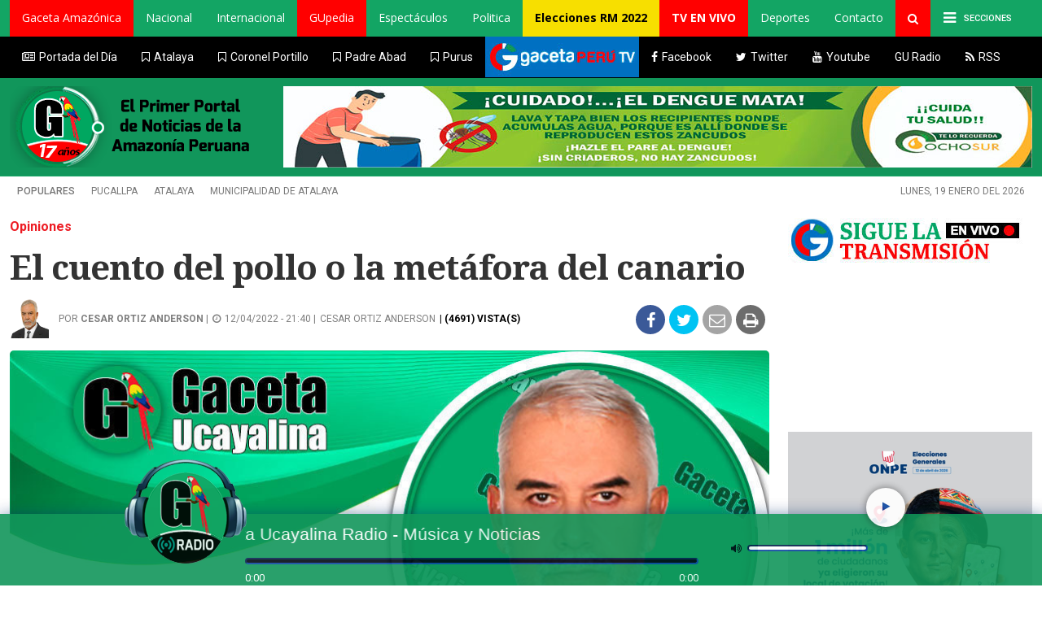

--- FILE ---
content_type: text/html; charset=utf-8
request_url: https://www.gacetaucayalina.com/2022/04/el-cuento-del-pollo-o-la-metafora-del-canario.html
body_size: 16466
content:
<!DOCTYPE html><html><head><title>El cuento del pollo o la metáfora del canario | Gaceta Ucayalina:
Amazonas, Loreto, San Martin, Huánuco, Madre de Dios y Ucayali</title><meta name="csrf-param" content="authenticity_token" />
<meta name="csrf-token" content="+/DnarA4qpmBvJaUyvZlfmacv8rz9DqRPeuFjwpzPxrbDeKK5uLSM7eDRxbVvebx6UHX8xLNdC9GX3qqIcFZWA==" /><link rel="stylesheet" media="all" href="/assets/gacetaucayalina.single-d8a6f81035f9485517e76062d2b8404f2a474a09759ce288ac17a5a00121a4b1.css" data-turbolinks-track="reload" /><link rel="stylesheet" media="screen" href="//fonts.googleapis.com/icon?family=Material+Icons" data-turbolinks-track="reload" /><link rel="stylesheet" media="screen" href="//cdnjs.cloudflare.com/ajax/libs/animate.css/3.5.2/animate.min.css" /><meta charset="utf-8" /><link href="https://fonts.gstatic.com" rel="preconnect" /><meta content="es" http-equiv="Content-Language" /><meta content="es" name="LANGUAGE" /><meta content="Global" name="DISTRIBUTION" /><meta content="all" name="ROBOTS" /><meta content="GacetaUcayalina.com" name="AUTHOR" /><meta content="noticias, información, videos, diario, newspaper" name="classification" /><meta content="all" name="Googlebot" /><meta content="ZETANOVA" name="GENERATOR" /><meta content="GacetaUcayalina.com | GacetaUcayalina" name="SUBJECT" /><meta content="Por Cesar Ortiz Anderson Condiciones muy importantes para nuestros políticos, base de ejemplo para escoger al próximo alcalde de Lima y los demás distritos, nunca olvidemos el cuento del pollo que nos mal contó Pedro Castillo, cuando en realidad era una metáfora de un pajarito, que un vivo como siempre los hay, estaba con un canario oculto en sus manos y un gran filosofo estaba brindando una charla en Atenas, recibió la pregunta del vivo, preguntó maestro que tengo en mis manos vida o muerte, si le decía vida lo mataba y si le decía muerte abría la mano y salía volando, el filósofo reflexiono y le dijo tú tienes en tus manos el poder de la vida o la muerte, ello no lo pudo contar Pedro Castillo Terrones, en adelante con nuestro voto tendremos el poder de elegir a los candidatos correctos, ya no vale equivocarse. Aprovechemos esta Semana Santa para ver lo importante de contar con los principios, valores y moral en la política. La ética proviene del griego &quot;Ethikos&quot; cuyo significado es &quot;Carácter&quot;. Tiene como objeto de estudio la moral y la acción humana. Su estudio se remonta a los orígenes de la filosofía moral en la Grecia clásica y su desarrollo histórico ha sido diverso. Una doctrina ética elabora y verifica afirmaciones o juicios. Esta sentencia ética, juicio moral o declaración normativa es una afirmación que contendrá términos tales como &#39;malo&#39;, &#39;bueno&#39;, &#39;correcto&#39;, &#39;incorrecto&#39;, &#39;obligatorio&#39;, &#39;permitido&#39;, etc., referido a una acción o decisión. Cuando se emplean sentencias éticas se está valorando moralmente a personas, situaciones, cosas o acciones. De este modo, se están estableciendo juicios morales cuando, por ejemplo, se dice: &quot;Ese político es corrupto&quot;, &quot;Ese hombre es impresentable&quot;, &quot;Su presencia es loable&quot;, etc. En estas declaraciones aparecen los términos &#39;corrupto&#39;, &#39;impresentable&#39; y &#39;loable&#39; que implican valoraciones de tipo moral. La ética estudia la moral y determina qué es lo bueno y, desde este punto de vista, cómo se debe actuar. Es decir, es la teoría o la ciencia del comportamiento moral. La existencia de las normas morales siempre ha afectado a la persona humana, ya que desde pequeños captamos por diversos medios la existencia de dichas normas, y de hecho, siempre somos afectados por ellas en forma de consejo, de orden o en otros casos como una obligación o prohibición, pero siempre con el fin de tratar de orientar e incluso determinar la conducta humana. Si bien considero que la ética no es universal, ya que depende de cada individuo, cada cultura, ¿Es acaso entonces permisible cualquier comportamiento? Creo que una primera restricción está en la libertad, la misma que termina en cuanto doblega, maltrata, coacciona la libertad o bienestar de otros, no obstante el camino del deber ser es casi siempre olvidado, es más fácil seguir el placebo de la riqueza, del placer, de obtener lo que uno quiera, el deber ser lleva a sacrificios, a poder entender que existen límites basados en los efectos de nuestros actos en los demás, no se puede ser rico a costa del pobre, seriamos aún más pobres seriamos pobres de espíritu, no se puede en el nombre del amor llevar una doble vida solo para satisfacer nuestros deseos o carencias solo tomaríamos el nombre del amor para envilecerlo con nuestra miserable perspectiva, no podemos en general pensar que los valores son objetivos para los demás y subjetivos para nosotros. El camino del deber ser es un camino muy complejo ya que no nos exige que tomemos decisiones de valor moral por ser obligación le restaría todo merito, debería ser consecuencia de nuestro propio convencimiento. Crear una propia conciencia ética es imprescindible ya que en base a esta se construirá la moral de nuestras familias, nuestro entorno, y finalmente de la sociedad en su conjunto. La carencia de valores en cada uno de nosotros hace que seamos impredecibles, y esto genera una sociedad caótica, ya que la predictibilidad es la base de la confianza, debemos acaso tratar de entender nuestra naturaleza, buscar en el fondo de nosotros para saber si podemos ser predictibles en nuestras conductas, la respuesta es sí ya que este simple ejercicio seria para algunos verse en un espejo que muestra lo que despreciamos, satanizamos o criticamos, este ejercicio siempre es eludido a través de reductores y atenuantes, como solo fue en esta oportunidad o no volverá a ocurrir, inexorablemente es mentirnos sobre nuestra propia naturaleza. Y donde quedo la razón, el tamiz que debería no permitir nuestra caída de valores, el dejarnos llevar por los instintos, el placer, las prácticas hedónicas no son consecuencia de la razón y por tanto nos lleva a ser solo seres inferiores, y por ende nuestras conductas no tomaran en cuenta el perjuicio a nuestro entorno. Somos capaces de tirar la primera piedra sin ningún descaro, etiquetar, desvalorar, sin ni siquiera analizar nuestra vileza, pues entonces somos los abanderados de la moral, pero ausentes de ética, el camino del deber ser es el más difícil, está lleno de trampas, de frustraciones, de caídas, de remordimientos, nos genera conflictos, miedos, ya que queremos ser quienes no somos. La libertad humana se puede definir como la &quot;autodeterminación axiológica&quot;. Esto significa que una persona libre se convierte, por ese mismo hecho, en el verdadero autor de su conducta, pues él mismo la determina en función de los valores que previamente ha asimilado. Cuando no se da la libertad, o se da en forma disminuida, entonces el sujeto actúa impedido por otros factores, circunstancias y personas, de modo que ya no puede decirse que es el verdadero autor de su propia conducta. De acuerdo con esto se dice que la condición previa de la libertad en un individuo es la captación y asimilación de los valores. En la medida en que un individuo amplía su horizonte axiológico, podrá ampliar paralelamente el campo de su propia libertad. Y en la medida en que una persona permanezca ciega a ciertos valores, se puede decir que posee una limitación en su libertad. Curiosamente mientras más amorales somos menos libres. El deber ser parece pasado de moda, reconocemos y valoramos a aquellos que con todas las dificultades, optan por este camino, sin embargo no estamos dispuestos a seguirlo, esta condición hace que sin duda me genere una sensación de desesperanza en el destino de la humanidad, tal vez sea una desesperanza aprendida en el colectivo social, pero la verdad es que siento que estamos buceando en la mugre social y obviamente esa sensación de nauseas, es la que me hace escribir estas líneas, tratare al menos que mi espejo me permita verme cada día con menos horror, ojala y estas líneas hicieran que más personas cuestionemos nuestros comportamientos. Así y solo así, tal vez tengamos políticos probos, familias mejores, una sociedad más justa, respetuosa del dolor de los demás, de la necesidad de los demás, ojalá no este pasado de moda ser correctos, sobre todo en tiempos tan difícil el mundo producto de la pandemia, de la invasión de Rusia a Ucrania, y de la lamentable coyuntura política y social que está viviendo nuestro país. Cesar Ortiz Anderson Presidente de Aprosec www.aprosec.org Cel.: 999316197 / 998160756 Fan Page: Aprosec-PERU" name="DESCRIPTION" /><meta content="El cuento del pollo o la metáfora del canario | Gaceta Ucayalina:
Amazonas, Loreto, San Martin, Huánuco, Madre de Dios y Ucayali" name="ABSTRACT" /><meta content="verify-getalink-9848" name="verify-getalink" /><meta content="Por Cesar Ortiz Anderson Condiciones muy importantes para nuestros políticos, base de ejemplo para escoger al próximo alcalde de Lima y los demás distritos, nunca olvidemos el cuento del pollo que nos mal contó Pedro Castillo, cuando en realidad era una metáfora de un pajarito, que un vivo como siempre los hay, estaba con un canario oculto en sus manos y un gran filosofo estaba brindando una charla en Atenas, recibió la pregunta del vivo, preguntó maestro que tengo en mis manos vida o muerte, si le decía vida lo mataba y si le decía muerte abría la mano y salía volando, el filósofo reflexiono y le dijo tú tienes en tus manos el poder de la vida o la muerte, ello no lo pudo contar Pedro Castillo Terrones, en adelante con nuestro voto tendremos el poder de elegir a los candidatos correctos, ya no vale equivocarse. Aprovechemos esta Semana Santa para ver lo importante de contar con los principios, valores y moral en la política. La ética proviene del griego &quot;Ethikos&quot; cuyo significado es &quot;Carácter&quot;. Tiene como objeto de estudio la moral y la acción humana. Su estudio se remonta a los orígenes de la filosofía moral en la Grecia clásica y su desarrollo histórico ha sido diverso. Una doctrina ética elabora y verifica afirmaciones o juicios. Esta sentencia ética, juicio moral o declaración normativa es una afirmación que contendrá términos tales como &#39;malo&#39;, &#39;bueno&#39;, &#39;correcto&#39;, &#39;incorrecto&#39;, &#39;obligatorio&#39;, &#39;permitido&#39;, etc., referido a una acción o decisión. Cuando se emplean sentencias éticas se está valorando moralmente a personas, situaciones, cosas o acciones. De este modo, se están estableciendo juicios morales cuando, por ejemplo, se dice: &quot;Ese político es corrupto&quot;, &quot;Ese hombre es impresentable&quot;, &quot;Su presencia es loable&quot;, etc. En estas declaraciones aparecen los términos &#39;corrupto&#39;, &#39;impresentable&#39; y &#39;loable&#39; que implican valoraciones de tipo moral. La ética estudia la moral y determina qué es lo bueno y, desde este punto de vista, cómo se debe actuar. Es decir, es la teoría o la ciencia del comportamiento moral. La existencia de las normas morales siempre ha afectado a la persona humana, ya que desde pequeños captamos por diversos medios la existencia de dichas normas, y de hecho, siempre somos afectados por ellas en forma de consejo, de orden o en otros casos como una obligación o prohibición, pero siempre con el fin de tratar de orientar e incluso determinar la conducta humana. Si bien considero que la ética no es universal, ya que depende de cada individuo, cada cultura, ¿Es acaso entonces permisible cualquier comportamiento? Creo que una primera restricción está en la libertad, la misma que termina en cuanto doblega, maltrata, coacciona la libertad o bienestar de otros, no obstante el camino del deber ser es casi siempre olvidado, es más fácil seguir el placebo de la riqueza, del placer, de obtener lo que uno quiera, el deber ser lleva a sacrificios, a poder entender que existen límites basados en los efectos de nuestros actos en los demás, no se puede ser rico a costa del pobre, seriamos aún más pobres seriamos pobres de espíritu, no se puede en el nombre del amor llevar una doble vida solo para satisfacer nuestros deseos o carencias solo tomaríamos el nombre del amor para envilecerlo con nuestra miserable perspectiva, no podemos en general pensar que los valores son objetivos para los demás y subjetivos para nosotros. El camino del deber ser es un camino muy complejo ya que no nos exige que tomemos decisiones de valor moral por ser obligación le restaría todo merito, debería ser consecuencia de nuestro propio convencimiento. Crear una propia conciencia ética es imprescindible ya que en base a esta se construirá la moral de nuestras familias, nuestro entorno, y finalmente de la sociedad en su conjunto. La carencia de valores en cada uno de nosotros hace que seamos impredecibles, y esto genera una sociedad caótica, ya que la predictibilidad es la base de la confianza, debemos acaso tratar de entender nuestra naturaleza, buscar en el fondo de nosotros para saber si podemos ser predictibles en nuestras conductas, la respuesta es sí ya que este simple ejercicio seria para algunos verse en un espejo que muestra lo que despreciamos, satanizamos o criticamos, este ejercicio siempre es eludido a través de reductores y atenuantes, como solo fue en esta oportunidad o no volverá a ocurrir, inexorablemente es mentirnos sobre nuestra propia naturaleza. Y donde quedo la razón, el tamiz que debería no permitir nuestra caída de valores, el dejarnos llevar por los instintos, el placer, las prácticas hedónicas no son consecuencia de la razón y por tanto nos lleva a ser solo seres inferiores, y por ende nuestras conductas no tomaran en cuenta el perjuicio a nuestro entorno. Somos capaces de tirar la primera piedra sin ningún descaro, etiquetar, desvalorar, sin ni siquiera analizar nuestra vileza, pues entonces somos los abanderados de la moral, pero ausentes de ética, el camino del deber ser es el más difícil, está lleno de trampas, de frustraciones, de caídas, de remordimientos, nos genera conflictos, miedos, ya que queremos ser quienes no somos. La libertad humana se puede definir como la &quot;autodeterminación axiológica&quot;. Esto significa que una persona libre se convierte, por ese mismo hecho, en el verdadero autor de su conducta, pues él mismo la determina en función de los valores que previamente ha asimilado. Cuando no se da la libertad, o se da en forma disminuida, entonces el sujeto actúa impedido por otros factores, circunstancias y personas, de modo que ya no puede decirse que es el verdadero autor de su propia conducta. De acuerdo con esto se dice que la condición previa de la libertad en un individuo es la captación y asimilación de los valores. En la medida en que un individuo amplía su horizonte axiológico, podrá ampliar paralelamente el campo de su propia libertad. Y en la medida en que una persona permanezca ciega a ciertos valores, se puede decir que posee una limitación en su libertad. Curiosamente mientras más amorales somos menos libres. El deber ser parece pasado de moda, reconocemos y valoramos a aquellos que con todas las dificultades, optan por este camino, sin embargo no estamos dispuestos a seguirlo, esta condición hace que sin duda me genere una sensación de desesperanza en el destino de la humanidad, tal vez sea una desesperanza aprendida en el colectivo social, pero la verdad es que siento que estamos buceando en la mugre social y obviamente esa sensación de nauseas, es la que me hace escribir estas líneas, tratare al menos que mi espejo me permita verme cada día con menos horror, ojala y estas líneas hicieran que más personas cuestionemos nuestros comportamientos. Así y solo así, tal vez tengamos políticos probos, familias mejores, una sociedad más justa, respetuosa del dolor de los demás, de la necesidad de los demás, ojalá no este pasado de moda ser correctos, sobre todo en tiempos tan difícil el mundo producto de la pandemia, de la invasión de Rusia a Ucrania, y de la lamentable coyuntura política y social que está viviendo nuestro país. Cesar Ortiz Anderson Presidente de Aprosec www.aprosec.org Cel.: 999316197 / 998160756 Fan Page: Aprosec-PERU" name="KEYWORDS" /><meta content="App" name="msApplication-ID" /><meta content="WKSDmsCfWwVRc6Cgn9oKM8xw-R5GJ1hs9cd-hQwTIW0" name="google-site-verification" /><link href="https://gmpg.org/xfn/11" rel="profile" /><link href="https://plus.google.com/115723599396742555244" rel="publisher" /><link href="https://www.gacetaucayalina.com/2022/04/el-cuento-del-pollo-o-la-metafora-del-canario.html" rel="canonical" /><link href="android-app://com.montalvo.gacetaucayalina.com/http/gacetaucayalina.com" rel="alternate" /><meta content="app-id=com.montalvo.gacetaucayalina.com" name="google-play-app" /><meta content="" name="msApplication-PackageFamilyName" /><meta content="" name="msvalidate.01" /><meta content="https://www.gacetaucayalina.com/2022/04/el-cuento-del-pollo-o-la-metafora-del-canario.html" property="og:url" /><meta content="El cuento del pollo o la metáfora del canario" property="og:title" /><meta content="https://www.gacetaucayalina.com/uploads/posts/2022/4/12/cesarnuevogu-936309f6.jpg" property="og:image" /><meta content="#El cuento del pollo o la metáfora del canario" property="og:site_name" /><meta content="website" property="og:type" /><meta content="Por Cesar Ortiz Anderson Condiciones muy importantes para nuestros políticos, base de ejemplo para escoger al próximo alcalde de Lima y los demás distritos, nunca olvidemos el cuento del pollo que nos mal contó Pedro Castillo, cuando en realidad era una metáfora de un pajarito, que un vivo como siempre los hay, estaba con un canario oculto en sus manos y un gran filosofo estaba brindando una charla en Atenas, recibió la pregunta del vivo, preguntó maestro que tengo en mis manos vida o muerte, si le decía vida lo mataba y si le decía muerte abría la mano y salía volando, el filósofo reflexiono y le dijo tú tienes en tus manos el poder de la vida o la muerte, ello no lo pudo contar Pedro Castillo Terrones, en adelante con nuestro voto tendremos el poder de elegir a los candidatos correctos, ya no vale equivocarse. Aprovechemos esta Semana Santa para ver lo importante de contar con los principios, valores y moral en la política. La ética proviene del griego &quot;Ethikos&quot; cuyo significado es &quot;Carácter&quot;. Tiene como objeto de estudio la moral y la acción humana. Su estudio se remonta a los orígenes de la filosofía moral en la Grecia clásica y su desarrollo histórico ha sido diverso. Una doctrina ética elabora y verifica afirmaciones o juicios. Esta sentencia ética, juicio moral o declaración normativa es una afirmación que contendrá términos tales como &#39;malo&#39;, &#39;bueno&#39;, &#39;correcto&#39;, &#39;incorrecto&#39;, &#39;obligatorio&#39;, &#39;permitido&#39;, etc., referido a una acción o decisión. Cuando se emplean sentencias éticas se está valorando moralmente a personas, situaciones, cosas o acciones. De este modo, se están estableciendo juicios morales cuando, por ejemplo, se dice: &quot;Ese político es corrupto&quot;, &quot;Ese hombre es impresentable&quot;, &quot;Su presencia es loable&quot;, etc. En estas declaraciones aparecen los términos &#39;corrupto&#39;, &#39;impresentable&#39; y &#39;loable&#39; que implican valoraciones de tipo moral. La ética estudia la moral y determina qué es lo bueno y, desde este punto de vista, cómo se debe actuar. Es decir, es la teoría o la ciencia del comportamiento moral. La existencia de las normas morales siempre ha afectado a la persona humana, ya que desde pequeños captamos por diversos medios la existencia de dichas normas, y de hecho, siempre somos afectados por ellas en forma de consejo, de orden o en otros casos como una obligación o prohibición, pero siempre con el fin de tratar de orientar e incluso determinar la conducta humana. Si bien considero que la ética no es universal, ya que depende de cada individuo, cada cultura, ¿Es acaso entonces permisible cualquier comportamiento? Creo que una primera restricción está en la libertad, la misma que termina en cuanto doblega, maltrata, coacciona la libertad o bienestar de otros, no obstante el camino del deber ser es casi siempre olvidado, es más fácil seguir el placebo de la riqueza, del placer, de obtener lo que uno quiera, el deber ser lleva a sacrificios, a poder entender que existen límites basados en los efectos de nuestros actos en los demás, no se puede ser rico a costa del pobre, seriamos aún más pobres seriamos pobres de espíritu, no se puede en el nombre del amor llevar una doble vida solo para satisfacer nuestros deseos o carencias solo tomaríamos el nombre del amor para envilecerlo con nuestra miserable perspectiva, no podemos en general pensar que los valores son objetivos para los demás y subjetivos para nosotros. El camino del deber ser es un camino muy complejo ya que no nos exige que tomemos decisiones de valor moral por ser obligación le restaría todo merito, debería ser consecuencia de nuestro propio convencimiento. Crear una propia conciencia ética es imprescindible ya que en base a esta se construirá la moral de nuestras familias, nuestro entorno, y finalmente de la sociedad en su conjunto. La carencia de valores en cada uno de nosotros hace que seamos impredecibles, y esto genera una sociedad caótica, ya que la predictibilidad es la base de la confianza, debemos acaso tratar de entender nuestra naturaleza, buscar en el fondo de nosotros para saber si podemos ser predictibles en nuestras conductas, la respuesta es sí ya que este simple ejercicio seria para algunos verse en un espejo que muestra lo que despreciamos, satanizamos o criticamos, este ejercicio siempre es eludido a través de reductores y atenuantes, como solo fue en esta oportunidad o no volverá a ocurrir, inexorablemente es mentirnos sobre nuestra propia naturaleza. Y donde quedo la razón, el tamiz que debería no permitir nuestra caída de valores, el dejarnos llevar por los instintos, el placer, las prácticas hedónicas no son consecuencia de la razón y por tanto nos lleva a ser solo seres inferiores, y por ende nuestras conductas no tomaran en cuenta el perjuicio a nuestro entorno. Somos capaces de tirar la primera piedra sin ningún descaro, etiquetar, desvalorar, sin ni siquiera analizar nuestra vileza, pues entonces somos los abanderados de la moral, pero ausentes de ética, el camino del deber ser es el más difícil, está lleno de trampas, de frustraciones, de caídas, de remordimientos, nos genera conflictos, miedos, ya que queremos ser quienes no somos. La libertad humana se puede definir como la &quot;autodeterminación axiológica&quot;. Esto significa que una persona libre se convierte, por ese mismo hecho, en el verdadero autor de su conducta, pues él mismo la determina en función de los valores que previamente ha asimilado. Cuando no se da la libertad, o se da en forma disminuida, entonces el sujeto actúa impedido por otros factores, circunstancias y personas, de modo que ya no puede decirse que es el verdadero autor de su propia conducta. De acuerdo con esto se dice que la condición previa de la libertad en un individuo es la captación y asimilación de los valores. En la medida en que un individuo amplía su horizonte axiológico, podrá ampliar paralelamente el campo de su propia libertad. Y en la medida en que una persona permanezca ciega a ciertos valores, se puede decir que posee una limitación en su libertad. Curiosamente mientras más amorales somos menos libres. El deber ser parece pasado de moda, reconocemos y valoramos a aquellos que con todas las dificultades, optan por este camino, sin embargo no estamos dispuestos a seguirlo, esta condición hace que sin duda me genere una sensación de desesperanza en el destino de la humanidad, tal vez sea una desesperanza aprendida en el colectivo social, pero la verdad es que siento que estamos buceando en la mugre social y obviamente esa sensación de nauseas, es la que me hace escribir estas líneas, tratare al menos que mi espejo me permita verme cada día con menos horror, ojala y estas líneas hicieran que más personas cuestionemos nuestros comportamientos. Así y solo así, tal vez tengamos políticos probos, familias mejores, una sociedad más justa, respetuosa del dolor de los demás, de la necesidad de los demás, ojalá no este pasado de moda ser correctos, sobre todo en tiempos tan difícil el mundo producto de la pandemia, de la invasión de Rusia a Ucrania, y de la lamentable coyuntura política y social que está viviendo nuestro país. Cesar Ortiz Anderson Presidente de Aprosec www.aprosec.org Cel.: 999316197 / 998160756 Fan Page: Aprosec-PERU" property="og:description" /><meta content="summary_large_image" name="twitter:card" /><meta content="El cuento del pollo o la metáfora del canario" name="twitter:title" /><meta content="Por Cesar Ortiz Anderson Condiciones muy importantes para nuestros políticos, base de ejemplo para escoger al próximo alcalde de Lima y los demás distritos, nunca olvidemos el cuento del pollo que nos mal contó Pedro Castillo, cuando en realidad era una metáfora de un pajarito, que un vivo como siempre los hay, estaba con un canario oculto en sus manos y un gran filosofo estaba brindando una charla en Atenas, recibió la pregunta del vivo, preguntó maestro que tengo en mis manos vida o muerte, si le decía vida lo mataba y si le decía muerte abría la mano y salía volando, el filósofo reflexiono y le dijo tú tienes en tus manos el poder de la vida o la muerte, ello no lo pudo contar Pedro Castillo Terrones, en adelante con nuestro voto tendremos el poder de elegir a los candidatos correctos, ya no vale equivocarse. Aprovechemos esta Semana Santa para ver lo importante de contar con los principios, valores y moral en la política. La ética proviene del griego &quot;Ethikos&quot; cuyo significado es &quot;Carácter&quot;. Tiene como objeto de estudio la moral y la acción humana. Su estudio se remonta a los orígenes de la filosofía moral en la Grecia clásica y su desarrollo histórico ha sido diverso. Una doctrina ética elabora y verifica afirmaciones o juicios. Esta sentencia ética, juicio moral o declaración normativa es una afirmación que contendrá términos tales como &#39;malo&#39;, &#39;bueno&#39;, &#39;correcto&#39;, &#39;incorrecto&#39;, &#39;obligatorio&#39;, &#39;permitido&#39;, etc., referido a una acción o decisión. Cuando se emplean sentencias éticas se está valorando moralmente a personas, situaciones, cosas o acciones. De este modo, se están estableciendo juicios morales cuando, por ejemplo, se dice: &quot;Ese político es corrupto&quot;, &quot;Ese hombre es impresentable&quot;, &quot;Su presencia es loable&quot;, etc. En estas declaraciones aparecen los términos &#39;corrupto&#39;, &#39;impresentable&#39; y &#39;loable&#39; que implican valoraciones de tipo moral. La ética estudia la moral y determina qué es lo bueno y, desde este punto de vista, cómo se debe actuar. Es decir, es la teoría o la ciencia del comportamiento moral. La existencia de las normas morales siempre ha afectado a la persona humana, ya que desde pequeños captamos por diversos medios la existencia de dichas normas, y de hecho, siempre somos afectados por ellas en forma de consejo, de orden o en otros casos como una obligación o prohibición, pero siempre con el fin de tratar de orientar e incluso determinar la conducta humana. Si bien considero que la ética no es universal, ya que depende de cada individuo, cada cultura, ¿Es acaso entonces permisible cualquier comportamiento? Creo que una primera restricción está en la libertad, la misma que termina en cuanto doblega, maltrata, coacciona la libertad o bienestar de otros, no obstante el camino del deber ser es casi siempre olvidado, es más fácil seguir el placebo de la riqueza, del placer, de obtener lo que uno quiera, el deber ser lleva a sacrificios, a poder entender que existen límites basados en los efectos de nuestros actos en los demás, no se puede ser rico a costa del pobre, seriamos aún más pobres seriamos pobres de espíritu, no se puede en el nombre del amor llevar una doble vida solo para satisfacer nuestros deseos o carencias solo tomaríamos el nombre del amor para envilecerlo con nuestra miserable perspectiva, no podemos en general pensar que los valores son objetivos para los demás y subjetivos para nosotros. El camino del deber ser es un camino muy complejo ya que no nos exige que tomemos decisiones de valor moral por ser obligación le restaría todo merito, debería ser consecuencia de nuestro propio convencimiento. Crear una propia conciencia ética es imprescindible ya que en base a esta se construirá la moral de nuestras familias, nuestro entorno, y finalmente de la sociedad en su conjunto. La carencia de valores en cada uno de nosotros hace que seamos impredecibles, y esto genera una sociedad caótica, ya que la predictibilidad es la base de la confianza, debemos acaso tratar de entender nuestra naturaleza, buscar en el fondo de nosotros para saber si podemos ser predictibles en nuestras conductas, la respuesta es sí ya que este simple ejercicio seria para algunos verse en un espejo que muestra lo que despreciamos, satanizamos o criticamos, este ejercicio siempre es eludido a través de reductores y atenuantes, como solo fue en esta oportunidad o no volverá a ocurrir, inexorablemente es mentirnos sobre nuestra propia naturaleza. Y donde quedo la razón, el tamiz que debería no permitir nuestra caída de valores, el dejarnos llevar por los instintos, el placer, las prácticas hedónicas no son consecuencia de la razón y por tanto nos lleva a ser solo seres inferiores, y por ende nuestras conductas no tomaran en cuenta el perjuicio a nuestro entorno. Somos capaces de tirar la primera piedra sin ningún descaro, etiquetar, desvalorar, sin ni siquiera analizar nuestra vileza, pues entonces somos los abanderados de la moral, pero ausentes de ética, el camino del deber ser es el más difícil, está lleno de trampas, de frustraciones, de caídas, de remordimientos, nos genera conflictos, miedos, ya que queremos ser quienes no somos. La libertad humana se puede definir como la &quot;autodeterminación axiológica&quot;. Esto significa que una persona libre se convierte, por ese mismo hecho, en el verdadero autor de su conducta, pues él mismo la determina en función de los valores que previamente ha asimilado. Cuando no se da la libertad, o se da en forma disminuida, entonces el sujeto actúa impedido por otros factores, circunstancias y personas, de modo que ya no puede decirse que es el verdadero autor de su propia conducta. De acuerdo con esto se dice que la condición previa de la libertad en un individuo es la captación y asimilación de los valores. En la medida en que un individuo amplía su horizonte axiológico, podrá ampliar paralelamente el campo de su propia libertad. Y en la medida en que una persona permanezca ciega a ciertos valores, se puede decir que posee una limitación en su libertad. Curiosamente mientras más amorales somos menos libres. El deber ser parece pasado de moda, reconocemos y valoramos a aquellos que con todas las dificultades, optan por este camino, sin embargo no estamos dispuestos a seguirlo, esta condición hace que sin duda me genere una sensación de desesperanza en el destino de la humanidad, tal vez sea una desesperanza aprendida en el colectivo social, pero la verdad es que siento que estamos buceando en la mugre social y obviamente esa sensación de nauseas, es la que me hace escribir estas líneas, tratare al menos que mi espejo me permita verme cada día con menos horror, ojala y estas líneas hicieran que más personas cuestionemos nuestros comportamientos. Así y solo así, tal vez tengamos políticos probos, familias mejores, una sociedad más justa, respetuosa del dolor de los demás, de la necesidad de los demás, ojalá no este pasado de moda ser correctos, sobre todo en tiempos tan difícil el mundo producto de la pandemia, de la invasión de Rusia a Ucrania, y de la lamentable coyuntura política y social que está viviendo nuestro país. Cesar Ortiz Anderson Presidente de Aprosec www.aprosec.org Cel.: 999316197 / 998160756 Fan Page: Aprosec-PERU" name="twitter:description" /><meta content="https://www.gacetaucayalina.com/uploads/posts/2022/4/12/cesarnuevogu-936309f6.jpg" name="twitter:image:src" /><meta content="El cuento del pollo o la metáfora del canario" name="twitter:image:alt" /><meta content="@GacetaUcayalina" name="twitter:creator" /><meta content="@GacetaUcayalina" name="twitter:site" /><meta content="gacetaucayalina.com" name="twitter:domain" /><meta content="" property="fb:pages" /><meta content="" property="fb:app_id" /><meta content="frontpage" name="cXenseParse:pageclass" /><meta content="width=device-width, maximum-scale=1, user-scalable=no" name="viewport" /><meta content="gacetaucayalina.com" name="application-name" /><meta content="IE=edge,chrome=1" http-equiv="X-UA-Compatible" /><link href="/apple-icon-57x57.png" rel="apple-touch-icon" sizes="57x57" /><link href="/apple-icon-60x60.png" rel="apple-touch-icon" sizes="60x60" /><link href="/apple-icon-72x72.png" rel="apple-touch-icon" sizes="72x72" /><link href="/apple-icon-76x76.png" rel="apple-touch-icon" sizes="76x76" /><link href="/apple-icon-114x114.png" rel="apple-touch-icon" sizes="114x114" /><link href="/apple-icon-120x120.png" rel="apple-touch-icon" sizes="120x120" /><link href="/apple-icon-144x144.png" rel="apple-touch-icon" sizes="144x144" /><link href="/apple-icon-152x152.png" rel="apple-touch-icon" sizes="152x152" /><link href="/apple-icon-180x180.png" rel="apple-touch-icon" sizes="180x180" /><link href="/android-icon-192x192.png" rel="icon" sizes="192x192" type="image/png" /><link href="/favicon-32x32.png" rel="icon" sizes="32x32" type="image/png" /><link href="/favicon-96x96.png" rel="icon" sizes="96x96" type="image/png" /><link href="/favicon-16x16.png" rel="icon" sizes="16x16" type="image/png" /><meta content="#ffffff" name="msapplication-TileColor" /><meta content="/ms-icon-144x144.png" name="msapplication-TileImage" /><meta content="#ffffff" name="theme-color" /><style type="text/css">.breadcrumb .pull-l2{
    margin-left: 60px;

}

@media (max-width: 600px) {


    .story-google-news__link {
            font-size: 17px;
            line-height: 20px
    }


    .breadcrumb .pull-l2 {
        margin-left: 60px;
        width: 314px;
    }


    .breadcrumb .author_text, .breadcrumb .post_date {
            text-transform: uppercase;
            line-height: 18px !important;
            margin-top: 6px;
    }
    .cua{
        line-height:20px !important;
    }

    .widget.author .share {
            padding-bottom: 4px!important;
    }

    .breadcrumb .pull-right{
        float: none !important;
        width: 130px;
        clear: both;
        display: block;
        margin: 0 auto;

    }

}</style><link rel="alternate" type="application/rss+xml" title="RSS" href="https://www.gacetaucayalina.com/feed" /><style type="text/css">.marquee {
  width: 1080px; /* the plugin works for responsive layouts so width is not necessary */
  overflow: hidden;

  color:#fff;

  padding: 10px;

  height:40px

}

.marquee a{color:#fff}

  #slideshow IMG.active{
          display:block !important;
      }
#rotating-item-wrapper {
  position: relative;

  height: 210px;
}

#slideshow2{
  position: relative;

  height: 100px;
}

.rotating-item,.rotating-item2 {
  display: none;
  position: absolute;
  top: 0;
  left: 0;
}</style><script async="" crossorigin="anonymous" src="https://pagead2.googlesyndication.com/pagead/js/adsbygoogle.js?client=ca-pub-1652851884249727"></script><script async="" src="https://cdn.onesignal.com/sdks/OneSignalSDK.js"></script><script>var OneSignal = window.OneSignal || [];
OneSignal.push(function() {
  OneSignal.init({
    appId: "e1eb3443-32e3-438d-99a3-6ac23f3888a6",
  });
});</script><script src="https://www.youtube.com/iframe_api"></script><script async="" src="https://www.googletagmanager.com/gtag/js?id=UA-731371-3"></script><script>window.dataLayer = window.dataLayer || [];
function gtag(){dataLayer.push(arguments);}
gtag('js', new Date());

gtag('config', 'UA-731371-3');</script></head><body class="home:post_date" style=""><div class="wrapper board-home portada"><header><div class="menu-overlay"></div><div class="header-content" itemscope="" itemtype="https://schema.org/WPHeader"><nav><div class="nav-content container center"><ul class="nav navbar-nav" style="width:100%"><li class="logo-mobile"><a href="/"><img src="/assets/logo_movil-8c2c538528115b05baa63bb379309b2bbdd20122f86f8347a652110b42b889e4.png" style="padding-top: 3px;" width="311px" /></a></li><li class="dropdown dprow" style="float:right"><a class="dropdown-toggle" data-toggle="dropdown"><span class="icon-menu fa fa-bars"></span><span class="menu-name" style="color:#fff">SECCIONES</span></a><div class="dropdown-menu dropdown dprow" style="max-height: 758px;"><div class="container-submenu open"><span aria-expanded="true" class="close"> x</span><div class="columna"><ul class="section-col"><li class="section-name"><a href="/" target="_self"> Últimas Noticias</a></li></ul><ul class="section-col"><li class="section-name"><a href="/" target="_self"> Las más leídas</a></li></ul><ul class="section-col"><li class="section-name"><a href="/categoria/actualidad-ambiental.html" target="_blank">Actualidad Ambiental</a><span class="toggle-icon section-https"></span></li></ul><ul class="section-col"><li class="section-name"><a href="/categoria/economia.html" target="_self"> Economía</a></li></ul><ul class="section-col"><li class="section-name"><a href="/categoria/educacion.html" target="_self"> EDUCACIÓN</a></li></ul><ul class="section-col"><li class="section-name"><a href="/categoria/colaboradores.html" target="_self"> Opinión</a></li></ul><ul class="section-col"><li class="section-name"><a href="/categoria/politica.html" target="_self">Política</a></li></ul><ul class="section-col"><li class="section-name"><a href="/categoria/salud.html" target="_blank">Salud</a><span class="toggle-icon section-https"></span></li></ul><ul class="section-col"><li class="section-name"><a href="/categoria/turismo.html" target="_self"> Turismo</a></li></ul><ul class="section-col"><li class="section-name"><a href="/categoria/internacional.html" target="_blank"> Internacional</a><span class="toggle-icon section-https"></span></li></ul></div><div class="columna"><ul class="section-col"><li class="section-name"><a href="/categoria/juventud-amazonica.html" target="_self"> Juventud Amazonica</a></li></ul><ul class="section-col"><li class="section-name"><a href="/categoria/ciencia.html" target="_self"> Ciencia</a></li></ul><ul class="section-col"><li class="section-name"><a href="/categoria/cultura.html" target="_self"> CULTURA</a></li></ul><ul class="section-col"><li class="section-name"><a href="/categoria/entre-nosotras.html" target="_self"> Entre nosotras</a><span class="toggle-icon section-https"></span><ul class="subsections-col section-https"><li class="section-name"><a href="/categoria/mujer.html" target="_self"> Mujer</a></li></ul></li></ul><ul class="section-col"><li class="section-name"><a href="/categoria/tecnologia.html" target="_self"> TECNOLOGÍA</a></li></ul><ul class="section-col"><li class="section-name"><a href="/categoria/espectaculos.html" target="_self"> Espectáculos</a><span class="toggle-icon section-https"></span><ul class="subsections-col section-https"><li><a href="/categoria/celebridades.html" target="_self"> Celebridades</a></li><li><a href="/categoria/cine.html" target="_self"> Cine</a></li><li><a href="/categoria/farandula.html" target="_self"> Farandula</a></li><li><a href="/categoria/musica.html" target="_self"> Música</a></li><li><a href="/categoria/series-televisivas.html" target="_self"> Series Televisivas</a></li><li><a href="/categoria/tv.html" target="_self"> TV</a></li></ul></li></ul></div><div class="columna"><ul class="section-col"><li class="section-name"><a href="/categoria/amazonia-peruana.html" target="_self">Amazonia Peruana</a><ul class="subsections-col section-https"><li><a href="/categoria/amazonas.html" target="_self">Amazonas</a></li><li><a href="/categoria/cusco.html" target="_self">Cusco</a></li><li><a href="/categoria/junin.html" target="_self"> Junin</a></li><li><a href="/categoria/huanuco.html" target="_self"> Huánuco</a></li><li><a href="/categoria/loreto.html" target="_self"> Loreto</a></li><li><a href="/categoria/madre-de-dios.html" target="_self"> Madre de Dios</a></li><li><a href="/categoria/san-martin.html" target="_self"> San Martín</a></li><li><a href="/categoria/ucayali.html" target="_self"> Ucayali</a></li></ul></li></ul><ul class="section-col"><li class="section-name"><a href="/categoria/junin.html" target="_self">SELVA CENTRAL</a><ul class="subsections-col section-https"><li><a href="/categoria/chanchamayo.html" target="_self">Chanchamayo</a></li><li><a href="/categoria/mazamari.html" target="_self">Mazamari</a></li><li><a href="/categoria/pichanaki.html" target="_self">Pichanaki</a></li><li><a href="/categoria/satipo.html" target="_self"> Satipo</a></li></ul></li></ul></div><div class="columna last"><ul class="section-col"><li class="section-name"><a href="https://www.tupasiondeportiva.com/" target="_self"> Deportes</a><ul class="subsections-col section-https"><li><a href="/categoria/futbol-internacional.html">Fútbol Internacional</a></li><li><a href="/categoria/seleccion-peruana.html" target="_self">Selección Peruana</a></li></ul></li></ul><ul class="section-col"><li class="section-name"><a href="/contacto" target="_self"> Contacto</a><ul class="subsections-col section-https"><li><a href="/contacto/formulario?anunciar=1">Anuncios</a></li></ul></li></ul></div></div></div></li><li class="nav-item dropdown"><a aria-expanded="false" aria-haspopup="true" class="nav-link dropdown-toggle gaceta_amazonica" data-toggle="dropdown" href="#" role="button"><span>Gaceta Amazónica</span></a><ul class="dropdown-menu"><li><a href="/categoria/amazonas.html" target="_self">Amazonas</a></li><li><a href="/categoria/cusco.html" target="_self">Cusco</a></li><li><a href="/categoria/huanuco.html" target="_self"> Huánuco</a></li><li><a href="/categoria/junin.html" target="_self"> Junin</a></li><li><a href="/categoria/loreto.html" target="_self"> Loreto</a></li><li><a href="/categoria/madre-de-dios.html" target="_self"> Madre de Dios</a></li><li><a href="/categoria/san-martin.html" target="_self"> San Martín</a></li><li><a href="/categoria/ucayali.html" target="_self"> Ucayali</a></li></ul></li><li class="nav-item"><a class="link-nav" href="https://gacetaperutv.pe/categoria/nacional.html" target="_self"> Nacional</a></li><li class="nav-item"><a class="link-nav" href="/categoria/internacional.html" target="_self"> Internacional</a></li><li class="nav-item"><a class="nav-link gaceta_amazonica" href="https://www.gacetaucayalina.com/categoria/gupedia.html"><span>GUpedia</span></a></li><li class="nav-item"><a class="link-nav" href="/categoria/espectaculos.html" target="_self"> Espectáculos</a></li><li class="nav-item"><a class="link-nav" href="/categoria/politica.html" target="_self"> Politica</a></li><li class="nav-item"><a class="nav-link gaceta_amazonica" href="https://www.gacetaucayalina.com/categoria/elecciones-regionales-y-municipales-2022.html" style="background: #f7df00 !important;color:#000  !important;font-weight:bold"><span>Elecciones RM 2022</span></a></li><li class="nav-item"><a class="nav-link gaceta_amazonica" href="https://gacetaperutv.pe/envivo" style="background: #ff0000 !important;color:#fff  !important;font-weight:bold"><span>TV EN VIVO</span></a></li><li class="nav-item"><a class="link-nav" href="https://www.tupasiondeportiva.com/" target="_self"> Deportes</a></li><li class="nav-item"><a class="link-nav" href="/contacto" target="_self"> Contacto</a></li><li class="search"><i aria-hidden="true" class="fa fa-search fa-2"></i><div class="box-search"><form action="/buscador" id="buscarForm" method="POST"><input id="search_text" name="q" placeholder="Buscar..." type="text" value="" /><input class="btn btnSearch" type="submit" value="BUSCAR" /></form></div></li></ul></div></nav><div class="header-services"><div class="container"><div class="navbarn nav-content container center"><ul class="nav navbar-nav"><li class="nav-item"><a class="link-nav tapas" href="" target="_blank"><i class="fa fa-newspaper-o"></i><span>Portada del Día</span></a></li><li class="nav-item dropdown"><a aria-expanded="false" aria-haspopup="true" class="nav-link dropdown-toggle" data-toggle="dropdown" href="javascript:;" id="navbarDropdown" role="button"><i class="fa fa-bookmark-o"></i><span>Atalaya</span></a><ul class="dropdown-menu"><li><a href="/categoria/atalaya.html">Atalaya</a></li><li><a href="/categoria/oventeni.html">Oventeni</a></li><li><a href="/categoria/sepahua.html">Sepahua</a></li><li><a href="/categoria/tahuania.html">Tahuania</a></li><li><a href="/categoria/yurua.html">Yurua</a></li></ul></li><li class="nav-item dropdown"><a aria-expanded="false" aria-haspopup="true" class="nav-link dropdown-toggle" data-toggle="dropdown" href="javascript:;" id="navbarDropdown" role="button"><i class="fa fa-bookmark-o"></i><span>Coronel Portillo</span></a><ul class="dropdown-menu"><li><a href="/categoria/campo-verde.html">Campo Verde</a></li><li><a href="/categoria/coronel-portillo.html">Coronel Portillo</a></li><li><a href="/categoria/iparia.html">Iparia</a></li><li><a href="/categoria/manantay.html">Manantay</a></li><li><a href="/categoria/masisea.html">Masisea</a></li><li><a href="/categoria/nueva-requena.html">Nueva Requena</a></li><li><a href="/categoria/pucallpa.html">Pucallpa</a></li><li><a href="/categoria/yarinacocha.html">Yarinacocha</a></li></ul></li><li class="nav-item dropdown"><a aria-expanded="false" aria-haspopup="true" class="nav-link dropdown-toggle" data-toggle="dropdown" href="javascript:;" id="navbarDropdown" role="button"><i class="fa fa-bookmark-o"></i><span>Padre Abad</span></a><ul class="dropdown-menu"><li><a href="/categoria/aguaytia.html">Aguaytia</a></li><li><a href="/categoria/alexander-von-humboldt.html">Alexander von humboldt</a></li><li><a href="/categoria/curimana.html">Curimana</a></li><li><a href="/categoria/irazola.html">Irazola</a></li><li><a href="/categoria/neshuya.html">Neshuya</a></li><li><a href="/categoria/padre-abad.html">Padre Abad</a></li></ul></li><li class="nav-item dropdown"><a aria-expanded="false" aria-haspopup="true" class="nav-link dropdown-toggle" data-toggle="dropdown" href="javascript:;" id="navbarDropdown" role="button"><i class="fa fa-bookmark-o"></i><span>Purus</span></a><ul class="dropdown-menu"><li><a href="/categoria/purus.html">Purus</a></li></ul></li><li class="nav-item" style="background:red"><a class="link-nav" href="https://gacetaperutv.pe" style="padding: 0px;" target="_self"><img src="/carlos/externo_2.jpg" /></a></li><li class="nav-item"><a class="link-nav facebook" href="https://www.facebook.com/GacetaUcayalina/" target="_blank"><i class="fa fa-facebook"></i><span>Facebook</span></a></li><li class="nav-item"><a class="link-nav twitter" href="https://twitter.com/GacetaUcayalina" target="_blank"><i class="fa fa-twitter"></i><span>Twitter</span></a></li><li class="nav-item"><a class="link-nav youtube" href="https://www.youtube.com/c/GacetaUcayalinaGO" target="_blank"><i class="fa fa-youtube"></i><span>Youtube</span></a></li><li class="nav-item"><a class="link-nav" href="https://radio.gacetaucayalina.com/" target="_blank"><span>GU Radio</span></a></li><li class="nav-item"><a class="link-nav twitter" href="https://www.gacetaucayalina.com/feed" target="_blank"><i class="fa fa-rss"></i><span>RSS</span></a></li></ul></div></div></div><div class="header-bottom" style="background:#11965b"><div class="container no-p"><table><tr><td><div class="logo"><figure><a href="/"><img alt="GacetaUcayalina" src="/logogacetaucayalinaaniversario316x100.png?3333333343" /></a></figure></div><figure style="padding:10px 0px;float: left;margin-left: 20px;"><div id="slideshow2"><a target="_blank" href="https://www.gacetaucayalina.com"><img class="rotating-item2" src="/uploads/items/image/_A4DaVtLXWNWnw/cintillo-23b1bd06-5f97523a.jpg" /></a><a target="_blank" href="https://www.facebook.com/edwin.miranda.625585"><img class="rotating-item2" src="/uploads/items/image/E8G6ZWDWtR1bsQ/banner2-95ed1498.png" /></a></div></figure></td></tr></table></div></div><div class="hoy-interesa"><ul class="container"><li>Populares</li><li><a href="/categoria/pucallpa.html">Pucallpa</a></li><li><a href="/categoria/atalaya.html">Atalaya</a></li><li><a href="/categoria/municipalidad-de-atalaya.html">Municipalidad de Atalaya</a></li><li class="date"><p>lunes, 19 enero del 2026</p></li></ul></div></div></header></div><div class="content home"><div class="container father" data-classes="container" data-name="container_father" data-type="container_father"><br class="br_remove" style="clear:both" /><article><div class="nota container no-p nota-unica" data-action="/ondemand/ICAgICAgICAgICAgICAgICAgICB7InNyYyI6Imxhc3RfbmV3cyIsImJvYXJkVmVyc2lvbklkIjoiMjAyNjAxMTkifQo=.json" data-id="Y5YEbx59btvdeg" data-title="El cuento del pollo o la metáfora del canario" data-uri="/2022/04/el-cuento-del-pollo-o-la-metafora-del-canario.html" itemscope="" itemtype="https://schema.org/NewsArticle"></div><div class="interior-l page"><div class="notas-content"><div class="media-container col-lg-9 col-md-12"><div class="box_title" itemprop="mainEntityOfPage"><div class="title"><p class="volanta">Opiniones</p><h1 id="title">El cuento del pollo o la metáfora del canario</h1><meta content="" itemprop="headline" /><div class="bajada" itemprop="description"><p></p></div><div class="breadcrumb"><div class="col-md-12 no-p"><div class="pull-left"><a href="/autor/7zs6zQiw2ikTjw"><img class="author_avatar" src="/uploads/users/7zs6zQiw2ikTjw/cesar_ortiz_anderson-814fdf7b.png" /></a></div><div class="pull-l2"><meta content="Cesar Ortiz Anderson" itemprop="author" /><span class="author_text">por <strong><a href="/autor/7zs6zQiw2ikTjw">Cesar Ortiz Anderson</a></strong> | </span><span class="post_date" data-momento-format="fecha_hora" data-momento-timestamp="1649817657"><i aria-hidden="true" class="fa fa-clock-o fa-2"></i><meta content="12/04/2022 - 21:40" itemprop="datePublished" /><meta content="19/01/2026 - 09:35" itemprop="dateModified" />12/04/2022 - 21:40 | </span><span class="cua" style="text-transform: uppercase;line-height:48px"><a href="/categoria/cesar-ortiz-anderson.html">Cesar Ortiz Anderson</a></span><span class="cua" style="color:#000;font-weight:bold;text-transform: uppercase;line-height:48px">|&nbsp;(4691) Vista(s)</span></div><div class="pull-right"><div class="widget author col-lg-12 col-md-12"><div class="share"><ul><li class="ico-share fb"><a data-share="y" data-url="https://www.facebook.com/sharer/sharer.php?u=https://gacetaucayalina.com/2022/04/el-cuento-del-pollo-o-la-metafora-del-canario.html" href="https://www.facebook.com/sharer/sharer.php?u=https://gacetaucayalina.com/2022/04/el-cuento-del-pollo-o-la-metafora-del-canario.html" id="id_facebook_share"><i aria-hidden="true" class="fa fa-facebook text-center"></i></a></li><li class="ico-share tw"><a data-share="y" data-url="" data-user-twitter="@GacetaUcayalina" href="https://twitter.com/share?url=https://gacetaucayalina.com/2022/04/el-cuento-del-pollo-o-la-metafora-del-canario.html" id="id_twitter_share"><i aria-hidden="true" class="fa fa-twitter text-center"></i></a></li><li class="ico-share mail"><a href="/cdn-cgi/l/email-protection#[base64]" id="id_mail_share"><i aria-hidden="true" class="fa fa-envelope-o text-center"></i></a></li><li class="ico-share print"><a href="javascript:window.print();" id="id_print"><i aria-hidden="true" class="fa fa-print text-center"></i></a></li></ul></div></div></div></div></div><div data-adsource="mobile" data-adtype="auspicio" id="auspicio"></div></div></div><div class="media-cont main-image" data-index="0" id="galeria-trigger"><figure><img alt="" class="img-responsive intelResolution lazyload" data-big="/uploads/posts/2022/4/12/cesarnuevogu-936309f6.jpg" data-small="/uploads/posts/2022/4/12/cesarnuevogu-936309f6.jpg" data-src="/uploads/posts/2022/4/12/cesarnuevogu-936309f6.jpg" itemprop="image" style="max-height:526px" title="El cuento del pollo o la metáfora del canario" /></figure></div><div id="galeria-show-trigger"></div><div class="cuerpoSolo col-lg-12 col-md-12"><a href="https://www.facebook.com/edwin.miranda.625585"><img alt="referendum gu 2018 9 de diciembre" src="/i/banneredfinal1-5a3815bd.png" style="max-width:930px;width:100%" /></a><br /><div class="body-nota"><span itemprop="articleBody"></span><p style="text-align: justify;"><strong>Por Cesar Ortiz Anderson</strong></p>
<p style="text-align: justify;">Condiciones muy importantes para nuestros pol&iacute;ticos, base de ejemplo para escoger al pr&oacute;ximo alcalde de Lima y los dem&aacute;s distritos, nunca olvidemos el cuento del pollo que nos mal cont&oacute; Pedro Castillo, cuando en realidad era una met&aacute;fora de un pajarito, que un vivo como siempre los hay, estaba con un canario oculto en sus manos y un gran filosofo estaba brindando una charla en Atenas, recibi&oacute; la pregunta del vivo, pregunt&oacute; maestro que tengo en mis manos vida o muerte, si le dec&iacute;a vida lo mataba y si le dec&iacute;a muerte abr&iacute;a la mano y sal&iacute;a volando, el fil&oacute;sofo reflexiono y le dijo t&uacute; tienes en tus manos el poder de la vida o la muerte,&nbsp;<strong>ello no lo pudo contar Pedro Castillo Terrones,&nbsp;</strong>en adelante con nuestro voto tendremos el poder de elegir a los candidatos correctos, ya no vale equivocarse.</p>
<p style="text-align: justify;">Aprovechemos esta Semana Santa para ver lo importante de contar con los principios, valores y moral en la pol&iacute;tica.</p>
<p style="text-align: justify;">La <strong>&eacute;tica</strong> proviene del griego "Ethikos" cuyo significado es "Car&aacute;cter". Tiene como objeto de estudio la moral y la acci&oacute;n humana. Su estudio se remonta a los or&iacute;genes de la filosof&iacute;a moral en la Grecia cl&aacute;sica y su desarrollo hist&oacute;rico ha sido diverso.</p>
<p style="text-align: justify;">Una doctrina &eacute;tica elabora y verifica afirmaciones o juicios. Esta sentencia &eacute;tica, juicio moral o declaraci&oacute;n normativa es una afirmaci&oacute;n que contendr&aacute; t&eacute;rminos tales como 'malo', 'bueno', 'correcto', 'incorrecto', 'obligatorio', 'permitido', etc., referido a una acci&oacute;n o decisi&oacute;n. Cuando se emplean sentencias &eacute;ticas se est&aacute; valorando moralmente a personas, situaciones, cosas o acciones.</p>
<p style="text-align: justify;">De este modo, se est&aacute;n estableciendo juicios morales cuando, por ejemplo, se dice: "Ese pol&iacute;tico es corrupto", "Ese hombre es impresentable", "Su presencia es loable", etc. En estas declaraciones aparecen los t&eacute;rminos 'corrupto', 'impresentable' y 'loable' que implican valoraciones de tipo moral.</p>
<p style="text-align: justify;">La &eacute;tica estudia la moral y determina qu&eacute; es lo bueno y, desde este punto de vista, c&oacute;mo se debe actuar. Es decir, es la teor&iacute;a o la ciencia del comportamiento moral.</p>
<p style="text-align: justify;">La existencia de las normas morales siempre ha afectado a la persona humana, ya que desde peque&ntilde;os captamos por diversos medios la existencia de dichas normas, y de hecho, siempre somos afectados por ellas en forma de consejo, de orden o en otros casos como una obligaci&oacute;n o prohibici&oacute;n, pero siempre con el fin de tratar de orientar e incluso determinar la conducta humana.</p>
<p style="text-align: justify;">Si bien considero que la &eacute;tica no es universal, ya que depende de cada individuo, cada cultura, <strong>&iquest;Es acaso entonces permisible cualquier comportamiento?</strong></p>
<p style="text-align: justify;">Creo que una primera restricci&oacute;n est&aacute; en la libertad, la misma que termina en cuanto doblega, maltrata, coacciona la libertad o bienestar de otros, no obstante el camino del deber ser es casi siempre olvidado, es m&aacute;s f&aacute;cil seguir el placebo de la riqueza, del placer, de obtener lo que uno quiera, el deber ser lleva a sacrificios, a poder entender que existen l&iacute;mites basados en los efectos de nuestros actos en los dem&aacute;s, no se puede ser rico a costa del pobre, seriamos a&uacute;n m&aacute;s pobres seriamos pobres de esp&iacute;ritu, no se puede en el nombre del amor llevar una doble vida solo para satisfacer nuestros deseos o carencias solo tomar&iacute;amos el nombre del amor para envilecerlo con nuestra miserable perspectiva, no podemos en general pensar que los valores son objetivos para los dem&aacute;s y subjetivos para nosotros.</p>
<p style="text-align: justify;">El camino del deber ser es un camino muy complejo ya que no nos exige que tomemos decisiones de valor moral por ser obligaci&oacute;n le restar&iacute;a todo merito, deber&iacute;a ser consecuencia de nuestro propio convencimiento.</p>
<p style="text-align: justify;">Crear una propia conciencia &eacute;tica es imprescindible ya que en base a esta se construir&aacute; la moral de nuestras familias, nuestro entorno, y finalmente de la sociedad en su conjunto.</p>
<p style="text-align: justify;">La carencia de valores en cada uno de nosotros hace que seamos impredecibles, y esto genera una sociedad ca&oacute;tica, ya que la predictibilidad es la base de la confianza, debemos acaso tratar de entender nuestra naturaleza, buscar en el fondo de nosotros para saber si podemos ser predictibles en nuestras conductas, la respuesta es s&iacute; ya que este simple ejercicio seria para algunos verse en un espejo que muestra lo que despreciamos, satanizamos o criticamos, este ejercicio siempre es eludido a trav&eacute;s de reductores y atenuantes, como solo fue en esta oportunidad o no volver&aacute; a ocurrir, inexorablemente es mentirnos sobre nuestra propia naturaleza.</p>
<p style="text-align: justify;">Y donde quedo la raz&oacute;n, el tamiz que deber&iacute;a no permitir nuestra ca&iacute;da de valores, el dejarnos llevar por los instintos, el placer, las pr&aacute;cticas hed&oacute;nicas no son consecuencia de la raz&oacute;n y por tanto nos lleva a ser solo seres inferiores, y por ende nuestras conductas no tomaran en cuenta el perjuicio a nuestro entorno.</p>
<p style="text-align: justify;">Somos capaces de tirar la primera piedra sin ning&uacute;n descaro, etiquetar, desvalorar, sin ni siquiera analizar nuestra vileza, pues entonces somos los abanderados de la moral, pero ausentes de &eacute;tica, el camino del deber ser es el m&aacute;s dif&iacute;cil, est&aacute; lleno de trampas, de frustraciones, de ca&iacute;das, de remordimientos, nos genera conflictos, miedos, ya que queremos ser quienes no somos.</p>
<p style="text-align: justify;">La libertad humana se puede definir como la "autodeterminaci&oacute;n axiol&oacute;gica". Esto significa que una persona libre se convierte, por ese mismo hecho, en el verdadero autor de su conducta, pues &eacute;l mismo la determina en funci&oacute;n de los valores que previamente ha asimilado. Cuando no se da la libertad, o se da en forma disminuida, entonces el sujeto act&uacute;a impedido por otros factores, circunstancias y personas, de modo que ya no puede decirse que es el verdadero autor de su propia conducta. De acuerdo con esto se dice que la condici&oacute;n previa de la libertad en un individuo es la captaci&oacute;n y asimilaci&oacute;n de los valores. En la medida en que un individuo ampl&iacute;a su horizonte axiol&oacute;gico, podr&aacute; ampliar paralelamente el campo de su propia libertad. Y en la medida en que una persona permanezca ciega a ciertos valores, se puede decir que posee una limitaci&oacute;n en su libertad. Curiosamente mientras m&aacute;s amorales somos menos libres.</p>
<p style="text-align: justify;">El deber ser parece pasado de moda, reconocemos y valoramos a aquellos que con todas las dificultades, optan por este camino, sin embargo no estamos dispuestos a seguirlo, esta condici&oacute;n hace que sin duda me genere una sensaci&oacute;n de desesperanza en el destino de la humanidad, tal vez sea una desesperanza aprendida en el colectivo social, pero la verdad es que siento que estamos buceando en la mugre social y obviamente esa sensaci&oacute;n de nauseas, es la que me hace escribir estas l&iacute;neas, tratare al menos que mi espejo me permita verme cada d&iacute;a con menos horror, ojala y estas l&iacute;neas hicieran que m&aacute;s personas cuestionemos nuestros comportamientos.</p>
<p style="text-align: justify;">As&iacute; y solo as&iacute;, tal vez tengamos pol&iacute;ticos probos, familias mejores, una sociedad m&aacute;s justa, respetuosa del dolor de los dem&aacute;s, de la necesidad de los dem&aacute;s, ojal&aacute; no este pasado de moda ser correctos, sobre todo en tiempos tan dif&iacute;cil el mundo producto de la pandemia, de la invasi&oacute;n de Rusia a Ucrania, y de la lamentable coyuntura pol&iacute;tica y social que est&aacute; viviendo nuestro pa&iacute;s.</p>
<p style="text-align: justify;"><strong>Cesar Ortiz Anderson</strong></p>
<p style="text-align: justify;"><strong>Presidente de Aprosec</strong></p>
<p style="text-align: justify;"><strong><a href="http://www.aprosec.org/">www.aprosec.org</a></strong></p>
<p style="text-align: justify;"><strong>Cel.: 999316197 / 998160756</strong></p>
<p style="text-align: justify;"><strong>Fan Page: &nbsp;<a href="http://aprosec-peru/">Aprosec-PERU</a></strong></p><br /><a href="https://www.facebook.com/edwin.miranda.625585"><img alt="referendum gu 2018 9 de diciembre" src="/i/banneredfinal1-5a3815bd.png" style="max-width:930px;width:100%" /></a><br /><div class="story-google-news__container" style="width:100%;max-width:600px;margin:0 auto"><a class="story-google-news__link flex justify-center items-center" href="https://news.google.com/publications/CAAqBwgKMKPlnAswtO-0Aw?hl=es-419&amp;gl=MX&amp;ceid=MX%3Aes-419" itemprop="url">Sigue a Gaceta Ucayalina en&nbsp; <p class="story-google-news__letter-container mr-5 ml-5" itemprop="description" style="margin: 0px;"><span class="story-google-news__letter--color-1">G</span><span class="story-google-news__letter--color-2">o</span><span class="story-google-news__letter--color-3">o</span><span class="story-google-news__letter--color-1">g</span><span class="story-google-news__letter--color-4">l</span><span class="story-google-news__letter--color-2">e</span></p>&nbsp;News</a></div><section class="comments commentsMobile col-lg-12 col-md-9 mb20" id="comments" style="margin-top:20px"><div class="head-comments"><div class="title">Comentarios</div></div><div class="collapse" id="mainCommentsDivPase"><div id="fb-root"></div><script data-cfasync="false" src="/cdn-cgi/scripts/5c5dd728/cloudflare-static/email-decode.min.js"></script><script>(function(d, s, id) {
    var js, fjs = d.getElementsByTagName(s)[0];
    if (d.getElementById(id)) return;
    js = d.createElement(s); js.id = id;
    js.src = 'https://connect.facebook.net/es_LA/sdk.js#xfbml=1&version=v3.0&appId=1540655439324995&autoLogAppEvents=1';
    fjs.parentNode.insertBefore(js, fjs);
}(document, 'script', 'facebook-jssdk'));</script><div class="col-md-3"></div><div class="col-lg-6 col-sm-12"><div class="fb-comments" data-href="https://www.gacetaucayalina.com//2022/04/el-cuento-del-pollo-o-la-metafora-del-canario.html" data-numposts="5" width="100%"></div></div></div></section><br style="clear:both" /><hr /><div class="col-md-3"></div><div class="col-md-6" style="background:#13a564;border-radius:10px"><div class="wp" style="padding:20px;color:#fff"><h2 class="text-center" style="color:#fff;font-size:25px;margin-bottom:19px">Suscríbete a nuestro Newsletter</h2><label style="color:#fff;font-size:17px;font-weight:bold !important">Nombre</label><input type="text" name="name_subscription" id="name_subscription" value="" class="form-control" placeholder="Escribe tu Nombre" style="margin-bottom:10px" /><label style="color:#fff;font-size:17px;font-weight:bold !important">Email</label><input type="text" name="email_subscription" id="email_subscription" value="" class="form-control" placeholder="Escribe tu email" style="margin-bottom:15px" /><p style="text-align:center;line-height:16px !important;font-size:13px;font-family: Roboto">Recibe nuestro Newsletter diariamente registrándote con tu email y mantente informado con las noticias más relevantes del día.</p><center><a class="btn btn-primary btn-lg add_subscription" href="javascript:;">Suscribirme</a></center></div></div><div class="col-md-3"></div><br style="clear:both" /><br style="clear:both" /><center><script async src="https://pagead2.googlesyndication.com/pagead/js/adsbygoogle.js"></script><ins class="adsbygoogle" style="display:inline-block;width:728px;height:90px" data-ad-format="fluid" data-ad-layout-key="-6l+d7-3d-5x+s3" data-ad-client="ca-pub-1652851884249727" data-ad-slot="5354099657"></ins><script>(adsbygoogle = window.adsbygoogle || []).push({});</script></center><br style="clear:both" /><div class="col-der-box mb20 post_relation"><section class="most-viewed"><div class="hd"><p>También te puede interesar</p></div><div class="bd"><article><div class="content-item"><figure><a href="/2025/10/vacancia-y-nuevo-presidente-de-la-inseguridad-a-la-ingobernabilidad.html" title="Vacancia y nuevo Presidente: De la Inseguridad a la Ingobernabilidad"><img alt="" src="/uploads/posts/2025/10/11/normal_cesar-b94061e3.jpg" /></a></figure><div class="mg"><h3><a href="/2025/10/vacancia-y-nuevo-presidente-de-la-inseguridad-a-la-ingobernabilidad.html">Vacancia y nuevo Presidente: De la Inseguridad a la Ingobernabilidad</a></h3></div><div class="number"><h5>1,5K</h5></div></div></article><article><div class="content-item"><figure><a href="/2025/10/medidas-urgentes-ante-la-ola-de-extorsiones-al-transporte-publico.html" title="Medidas urgentes ante la ola de extorsiones al transporte público"><img alt="" src="/uploads/posts/2025/10/8/normal_cesar-ba9d6286.jpg" /></a></figure><div class="mg"><h3><a href="/2025/10/medidas-urgentes-ante-la-ola-de-extorsiones-al-transporte-publico.html">Medidas urgentes ante la ola de extorsiones al transporte público</a></h3></div><div class="number"><h5>2,1K</h5></div></div></article><article><div class="content-item"><figure><a href="/2025/09/cuando-la-corrupcion-se-infiltra-en-el-estado.html" title="Cuando la Corrupción se infiltra en el Estado"><img alt="" src="/uploads/posts/2025/9/20/normal_cesar-165dc260-7ada0703.jpg" /></a></figure><div class="mg"><h3><a href="/2025/09/cuando-la-corrupcion-se-infiltra-en-el-estado.html">Cuando la Corrupción se infiltra en el Estado</a></h3></div><div class="number"><h5>1,7K</h5></div></div></article><article><div class="content-item"><figure><a href="/2025/08/cuando-el-divagar-es-una-politica-de-estado.html" title="Cuando el divagar es una política de Estado"><img alt="" src="/uploads/posts/2025/8/27/normal_cesar-165dc260.jpg" /></a></figure><div class="mg"><h3><a href="/2025/08/cuando-el-divagar-es-una-politica-de-estado.html">Cuando el divagar es una política de Estado</a></h3></div><div class="number"><h5>2,3K</h5></div></div></article><div id="nativeads"></div></div></section></div><br style="clear:both" /><div class="col-der-box mb20 post_relation"><section class="most-viewed"><div class="hd"><p>Mas articulos </p></div><div class="bd" style="background:#fff"><script async src="https://pagead2.googlesyndication.com/pagead/js/adsbygoogle.js"></script><ins class="adsbygoogle" style="display:block" data-ad-format="autorelaxed" data-ad-client="ca-pub-1652851884249727" data-ad-slot="9742445963"></ins><script>(adsbygoogle = window.adsbygoogle || []).push({});</script></div></section></div></div></div></div><div class="colDerecha col-lg-3 col-md-4 col-sm-6 col-xs-12 no-p pull-right SASA"><div id="my_item"><a href="https://gacetaperutv.pe/envivo"><img alt="Sigue transmision gu db1ca652" src="/assets/transmison-746a0edaa618742fbfec23426c00ef79e2bdf300720799b35c08c47e35b5b94a.jpg" /></a><br /><iframe align="center" allowfullscreen="" frameborder="0" height="172" marginheight="0" marginwidth="0" name="miframeflotante" scrolling="yes" src="https://vk.com/video_ext.php?oid=710509469&amp;id=456239043&amp;hd=2&amp;autoplay=1&quot;
https://player.twitch.tv/?channel=gacetaperutv&amp;parent=www.gacetaucayalina.com&amp;muted=true
" style="margin-bottom:16px;" width="300"></iframe></div><div id="my_item"><a href="https://eligetulocal.onpe.gob.pe/#/main/datos"><img src="/uploads/items/photo/aAEpf28RBBAV3g/onpeescoje-5e0138a2.png" alt="Onpeescoje 5e0138a2" /></a></div><br /><div id="my_item"><a href="https://www.facebook.com/profile.php?id=100061479909991"><img src="/uploads/items/photo/3SR-QlMfX3u4iA/mira2-d3ec120f.png" alt="Mira2 d3ec120f" /></a></div><br /><div id="my_item"><a href="https://www.facebook.com/photo?fbid=122170796276434108&amp;set=a.122106656732434108"><img src="/uploads/items/photo/F0-3yTarAUJMpA/mane-b063373a.png" alt="Mane b063373a" /></a></div><br /><div id="my_item"><a href=""><img src="/uploads/items/photo/Fdbc9kS2ARX5Yw/sere2-54cc5ea1.jpg" alt="Sere2 54cc5ea1" /></a></div><br /><div id="my_item"><a href="https://gacetaperutv.pe/categoria/efemerides.html"><img src="/uploads/items/photo/Nt7oVJVh_8mpfQ/efemerides2-bef73a75.jpg" alt="Efemerides2 bef73a75" /></a></div><br /><div id="my_item"><a href="https://www.tupasiondeportiva.com/categoria/champions-league.html"><img src="/uploads/items/photo/xOJh_43EyqbqRQ/champion-c4530bab.jpg" alt="Champion c4530bab" /></a></div><br /><div id="my_item"><a href="https://www.tupasiondeportiva.com"><img src="/uploads/items/photo/IZI1qdwU7fRi-w/banner_tpd-60151c3a.jpg" alt="Banner tpd 60151c3a" /></a></div><br /><div id="my_item"><a href="https://play.google.com/store/apps/details?id=com.montalvo.gacetaucayalina.com&amp;hl=es"><img src="/uploads/items/photo/Xhf7tjqqdiZN0w/aplicacionnueva-b20fadd9-8d578dd2-67e873f6.jpg" alt="Aplicacionnueva b20fadd9 8d578dd2 67e873f6" /></a></div><br /><br style="clear:both" /><br style="clear:both" /><div class="col-der-box mb20" style="height: 606px;"><section class="most-viewed"><div class="hd"><p>Más leídas - Cesar Ortiz Anderson</p></div><div class="bd"><article><div class="content-item"><figure><a href="/2023/01/en-el-peru-existen-dos-tipos-de-problemas-los-que-se-resuelven-solos-y-los-que-nunca-se-resuelven.html" title="En el Perú existen dos tipos de problemas los que se resuelven solos y los que nunca se resuelven"><img alt="" src="/uploads/posts/2023/1/18/very_small_ugarteche-73acb704.jpg" /></a></figure><div class="mg"><h3><a href="/2023/01/en-el-peru-existen-dos-tipos-de-problemas-los-que-se-resuelven-solos-y-los-que-nunca-se-resuelven.html">En el Perú existen dos tipos de problemas los que se resuelven solos y los que nunca se resuelven</a></h3></div><div class="number"><h5>5,6K</h5></div></div></article><article><div class="content-item"><figure><a href="/2023/01/que-pasara-con-la-seguridad-ciudadana-en-el-2023.html" title="¿Qué pasará con la Seguridad Ciudadana en el 2023? "><img alt="" src="/uploads/posts/2023/1/18/very_small_entre-1574602f-c92a7387.jpg" /></a></figure><div class="mg"><h3><a href="/2023/01/que-pasara-con-la-seguridad-ciudadana-en-el-2023.html">¿Qué pasará con la Seguridad Ciudadana en el 2023? </a></h3></div><div class="number"><h5>4,9K</h5></div></div></article><article><div class="content-item"><figure><a href="/2023/01/los-violentistas-estan-siguiendo-un-libreto-para-que-se-joda-mas-el-pais.html" title="Los violentistas están siguiendo un libreto para que se joda más el país"><img alt="" src="/uploads/posts/2023/1/22/very_small_violentistas-14bde008.jpg" /></a></figure><div class="mg"><h3><a href="/2023/01/los-violentistas-estan-siguiendo-un-libreto-para-que-se-joda-mas-el-pais.html">Los violentistas están siguiendo un libreto para que se joda más el país</a></h3></div><div class="number"><h5>4,2K</h5></div></div></article><article><div class="content-item"><figure><a href="/2023/01/por-que-el-peru-no-se-alineo-en-esta-marea-roja-que-hay-en-la-region.html" title="Por qué el Perú no se alineó en esta marea roja que hay en la región"><img alt="" src="/uploads/posts/2023/1/16/very_small_marea-a9d64428.jpg" /></a></figure><div class="mg"><h3><a href="/2023/01/por-que-el-peru-no-se-alineo-en-esta-marea-roja-que-hay-en-la-region.html">Por qué el Perú no se alineó en esta marea roja que hay en la región</a></h3></div><div class="number"><h5>3,9K</h5></div></div></article><article><div class="content-item"><figure><a href="/2022/01/hoy-cualquiera-podria-ser-la-proxima-victima.html" title="Hoy cualquiera podría ser la próxima victima"><img alt="" src="/uploads/posts/2022/1/17/very_small_cesarnuevogu-76dca1c3.jpg" /></a></figure><div class="mg"><h3><a href="/2022/01/hoy-cualquiera-podria-ser-la-proxima-victima.html">Hoy cualquiera podría ser la próxima victima</a></h3></div><div class="number"><h5>3,8K</h5></div></div></article><div id="nativeads"></div></div></section></div><br style="clear:both" /><div class="col-der-box mb10"><script async src="//pagead2.googlesyndication.com/pagead/js/adsbygoogle.js"></script> <ins class="adsbygoogle"  style="display:block" data-ad-client="ca-pub-1652851884249727" data-full-width-responsive="true" data-ad-format="auto" data-ad-slot="9217635776"></ins><script>(adsbygoogle = window.adsbygoogle || []).push({});</script></div></div></div></div></article><script async src="https://platform.twitter.com/widgets.js" charset="utf-8"></script></div></div><script defer src="https://static.cloudflareinsights.com/beacon.min.js/vcd15cbe7772f49c399c6a5babf22c1241717689176015" integrity="sha512-ZpsOmlRQV6y907TI0dKBHq9Md29nnaEIPlkf84rnaERnq6zvWvPUqr2ft8M1aS28oN72PdrCzSjY4U6VaAw1EQ==" data-cf-beacon='{"version":"2024.11.0","token":"04c940092939498290e189f0bc9a6976","r":1,"server_timing":{"name":{"cfCacheStatus":true,"cfEdge":true,"cfExtPri":true,"cfL4":true,"cfOrigin":true,"cfSpeedBrain":true},"location_startswith":null}}' crossorigin="anonymous"></script>
</body><footer class="container" itemscope="" itemtype="http://schema.org/WPFooter"><div class="row"><div class="footer-top"><div class="logo"><img alt="" src="/assets/logo-principal-198b81984e307a8cdcb87df5586e4b9e7a1b94fb458f0403216b489ee9f925f7.png" style="width:45px;    float: left;margin-bottom: 5px;" /></div><div class="social"><div class="share"><ul><a href="https://www.facebook.com/GacetaUcayalina" rel="nofollow" target="_blank"><li class="ico-share fb"><i aria-hidden="true" class="fa fa-facebook text-center"></i></li></a><a href="https://twitter.com/gacetaucayalina" rel="nofollow" target="_blank"><li class="ico-share tw"><i aria-hidden="true" class="fa fa-twitter text-center"></i></li></a><a href="https://www.youtube.com/c/GacetaUcayalinaGO" rel="nofollow" target="_blank"><li class="ico-share fb"><i aria-hidden="true" class="fa fa-youtube text-center"></i></li></a><a href="https://gacetaucayalina.com/feed" rel="nofollow" target="_blank"><li class="ico-share rss"><i aria-hidden="true" class="fa fa fa-rss text-center"></i></li></a></ul></div></div></div><div class="row footer-content"><div class="col-lg-2 col-sm-2 legales"><span class="title"><a href="" rel="nofollow" target="_self">EMPRESA</a></span><ul><li>Gaceta Ucayalina</li><li><span>Director:</span>&nbsp;José Montalvo</li></ul></div><div class="col-lg-4 col-sm-4 grupo-gaceta"><span class="title"><a href="" rel="nofollow" target="_self"> GRUPO GACETA PERÚ</a></span><center><div class="img_data"><a href="https://www.gacetaucayalina.com/"><img height="80" scale="2" src="/assets/grupo_gaceta/gaceta-5a352c5434c74038989a8e7176a1c01ddc3acd51fb09ef9ade34eb82da592e71.png" width="80" /></a></div><div class="img_data"><a href="https://gacetaperutv.pe/"><img height="80" scale="2" src="https://gacetaperutv.pe/gaceta_logo.png?1242434" width="80" /></a></div><div class="img_data" style=""><a href="https://radio.gacetaucayalina.com/"><img scale="0" src="/assets/radio-700cd21470a742d61ba9c808f643e9f78f7511978f941aafa3a23d6e376c5207.png" style="margin-top:0;width: 80px;height: 80px;" /></a></div><div class="img_data"><a href="http://www.tupasiondeportiva.com/"><img height="80px" scale="0" src="/assets/grupo_gaceta/tpd-7e4d93173c871b1e920ea4e5a28a65a04267bf3070147ce471efd5a4378a1c03.jpg" style="border-radius: 40px;" /></a></div><br style="clear:both" /></center></div><div class="col-lg-2 col-sm-2 grupo-gaceta"><span class="title"><a href="" rel="nofollow" target="_self"> Empresas Aliadas </a></span><center><div class="img_data"><a href="https://andina.pe/agencia/"><img height="80px" scale="0" src="/footer/andina.png" style="border-radius: 40px;" /></a></div><div class="img_data"><a href="https://web.facebook.com/JNE.Peru"><img height="80px" scale="0" src="/footer/jne.png" style="border-radius: 40px;" /></a></div><br style="clear:both" /></center></div><div class="col-lg-3 col-sm-3 contacto"><span class="title"><a href="https://gacetaucayalina.com/contacto" rel="nofollow" target="_self">CONTACTO</a></span><ul><li><strong>Cel:</strong> 961962299 </li><li><strong>Prensa:</strong> <i style="font-style:normal;text-transform:lowercase"><a href="/cdn-cgi/l/email-protection#46363423283527062127252332273325273f272a2f28276825292b"><span class="__cf_email__" data-cfemail="fd8d8f98938e9cbd9a9c9e98899c889e9c849c9194939cd39e9290">[email&#160;protected]</span></a></i></li><li><strong>Contacto:</strong> <i style="font-style:normal;text-transform:lowercase"><a href="/cdn-cgi/l/email-protection#076468697366647368476066646273667264667e666b6e69662964686a"><span class="__cf_email__" data-cfemail="0a6965647e6b697e654a6d6b696f7e6b7f696b736b6663646b24696567">[email&#160;protected]</span></a></i></li></ul></div><div class="col-lg-1 col-sm-2 publicidad"><span class="title">PUBLICIDAD</span><ul><li><a href="https://gacetaucayalina.com/contacto" target="_blank"> ANUNCIÁ CON NOSOTROS</a></li><li>Gaceta</li></ul></div></div><div class="row footer-bottom"><p>Copyright © 2007 - 2026 Gaceta Ucayalina</p></div></div></footer><script data-cfasync="false" src="/cdn-cgi/scripts/5c5dd728/cloudflare-static/email-decode.min.js"></script><script src="/assets/gacetaucayalina.com-b7b8f030f54b9105d61f277a95508186def7eb47c0c60c90672929e23e49f626.js" data-turbolinks-track="reload" data-turbolinks-eval="false"></script><script src="//cdn.jsdelivr.net/npm/jquery.marquee@1.5.0/jquery.marquee.min.js"></script><div class="bottomPlayer"><div class="audioPlayer"><div class="playerContainer"><div class="albumArt"><img class="circle responsive-img hide-on-small-only" height="150" id="image" src="https://www.gacetaucayalina.com/radio.png" width="150" /></div><div class="info"><div class="audioName marquee" data-duplicated="false" data-duration="5000" data-gap="50"> Gaceta Ucayalina Radio - Música y Noticias</div><div class="seekBar"><span class="outer"><span class="inner" data-seek="0"></span></span></div><div class="timing"><span class="start">0:00</span><span class="end">0:00</span></div></div><div class="volumeControl"><div class="wrapper"><i class="fa fa-volume-up"></i><span class="outer"><span class="inner"></span></span></div></div><button class="btn play" id="1"><i class="fa fa-play"></i><i class="fa fa-pause"></i></button></div><audio class="audio"><source src="https://station.gacetaucayalina.com/radio/8000/radio.mp3" /></audio></div></div><script src="//cdnjs.cloudflare.com/ajax/libs/jquery-mousewheel/3.1.13/jquery.mousewheel.min.js" data-turbolinks-track="reload" data-turbolinks-eval="false"></script><script src="//cdnjs.cloudflare.com/ajax/libs/jQuery.Marquee/1.5.0/jquery.marquee.min.js" data-turbolinks-track="reload" data-turbolinks-eval="false"></script><script src="/assets/radio_player-7053fdf93ad364e04d558228a06c60cacc51c8ad1eae296cccb72aaff945afe2.js" data-turbolinks-track="reload" data-turbolinks-eval="false"></script><script src="//cdnjs.cloudflare.com/ajax/libs/howler/2.0.12/howler.min.js" data-turbolinks-track="reload" data-turbolinks-eval="false"></script><script>document.addEventListener("turbolinks:load", function() {

    $("img.lazyload").lazyload();
});</script><script>$(function(){
     $('.marquee').marquee({
         duration: 25000,
       delayBeforeStart: 0,
       //'left' or 'right'
       direction: 'left',
       pauseOnHover: true,
       //true or false - should the marquee be duplicated to show an effect of continues flow
       duplicated: true,
       startVisible: false
     });
   });</script><script>$(window).ready(function() { //start after HTML, images have loaded

  var InfiniteRotator = 
  {
    init: function()
    {
      //initial fade-in time (in milliseconds)
      var initialFadeIn = 500;

      //interval between items (in milliseconds)
      var itemInterval = 6000;

      //cross-fade time (in milliseconds)
      var fadeTime = 2500;

      //count number of items
      var numberOfItems = $('.rotating-item').length;

      //set current item
      var currentItem = 0;

      //show first item
      $('.rotating-item').eq(currentItem).show();

      //loop through the items    
      var infiniteLoop = setInterval(function(){
        $('.rotating-item').eq(currentItem).fadeOut(fadeTime);

        if(currentItem == numberOfItems -1){
          currentItem = 0;
        }else{
          currentItem++;
        }
        $('.rotating-item').eq(currentItem).fadeIn(fadeTime);

      }, itemInterval); 
    } 
  };

  InfiniteRotator.init();

});</script><script>$(window).ready(function() { //start after HTML, images have loaded

    var InfiniteRotator2 = 
    {
      init: function()
      {
        //initial fade-in time (in milliseconds)
        var initialFadeIn = 500;

        //interval between items (in milliseconds)
        var itemInterval = 10000;

        //cross-fade time (in milliseconds)
        var fadeTime = 2500;

        //count number of items
        var numberOfItems = $('.rotating-item2').length;

        //set current item
        var currentItem = 0;

        //show first item
        $('.rotating-item2').eq(currentItem).show();

        //loop through the items    
        var infiniteLoop = setInterval(function(){
          $('.rotating-item2').eq(currentItem).fadeOut(fadeTime);

          if(currentItem == numberOfItems -1){
            currentItem = 0;
          }else{
            currentItem++;
          }
          $('.rotating-item2').eq(currentItem).fadeIn(fadeTime);

        }, itemInterval); 
      } 
    };

    InfiniteRotator2.init();

  });</script><script>function setTapaLink() {
    return '/uploads/portadas/diary_cover/tapa/178/PortadaGU.html';
}


$(".tapas").click(function(e) {

    e.preventDefault();

    $.magnificPopup.open({
        items: {
            src: setTapaLink(),
            type:'image',
        },
        image: {
            verticalFit: false,
        },
        closeOnContentClick: true,
        closeOnBgClick: true,
        closeBtnInside: true,
        showCloseBtn: true,
        modal: false,
        callbacks: {
            close: function() {
            },
            open: function() {
                $('.mfp-bg').addClass('modal-terminos');
            }
        },
    });
});</script><script>$(function() {

  $.ajaxSetup({
    headers: {
      'X-CSRF-Token': $('meta[name="csrf-token"]').attr('content')
    }
  });

  $('.add_subscription').click(function(event) {
    var name_subscription = $('#name_subscription').val();

    var email_subscription = $('#email_subscription').val();

    $.post('/api/v1/add_subscription', {name_subscription: name_subscription, email_subscription: email_subscription}, function(data, textStatus, xhr) {
        $('.wp').html("");

        $('.wp').html("<center>Gracias por suscribirse a nuestro newsletter.</center>");

    });

  });
});</script><script>$(window).load(function() {
        $('#slider').nivoSlider({
            effect: 'fade',
            controlNav: false
        });
});</script><script>(function() {
  $(function() {
    return $('.share li a').click(function(e) {
      var href;
      e.stopPropagation();
      href = $(this).attr('href');
      window.open(href, '', 'menubar=1,resizable=1,width=550px,height=510px');
      return false;
    });
  });

}).call(this);
</script></html>

--- FILE ---
content_type: text/html; charset=utf-8
request_url: https://www.google.com/recaptcha/api2/aframe
body_size: 249
content:
<!DOCTYPE HTML><html><head><meta http-equiv="content-type" content="text/html; charset=UTF-8"></head><body><script nonce="-kBWodEOQFLlwLYB3Muusw">/** Anti-fraud and anti-abuse applications only. See google.com/recaptcha */ try{var clients={'sodar':'https://pagead2.googlesyndication.com/pagead/sodar?'};window.addEventListener("message",function(a){try{if(a.source===window.parent){var b=JSON.parse(a.data);var c=clients[b['id']];if(c){var d=document.createElement('img');d.src=c+b['params']+'&rc='+(localStorage.getItem("rc::a")?sessionStorage.getItem("rc::b"):"");window.document.body.appendChild(d);sessionStorage.setItem("rc::e",parseInt(sessionStorage.getItem("rc::e")||0)+1);localStorage.setItem("rc::h",'1768833355727');}}}catch(b){}});window.parent.postMessage("_grecaptcha_ready", "*");}catch(b){}</script></body></html>